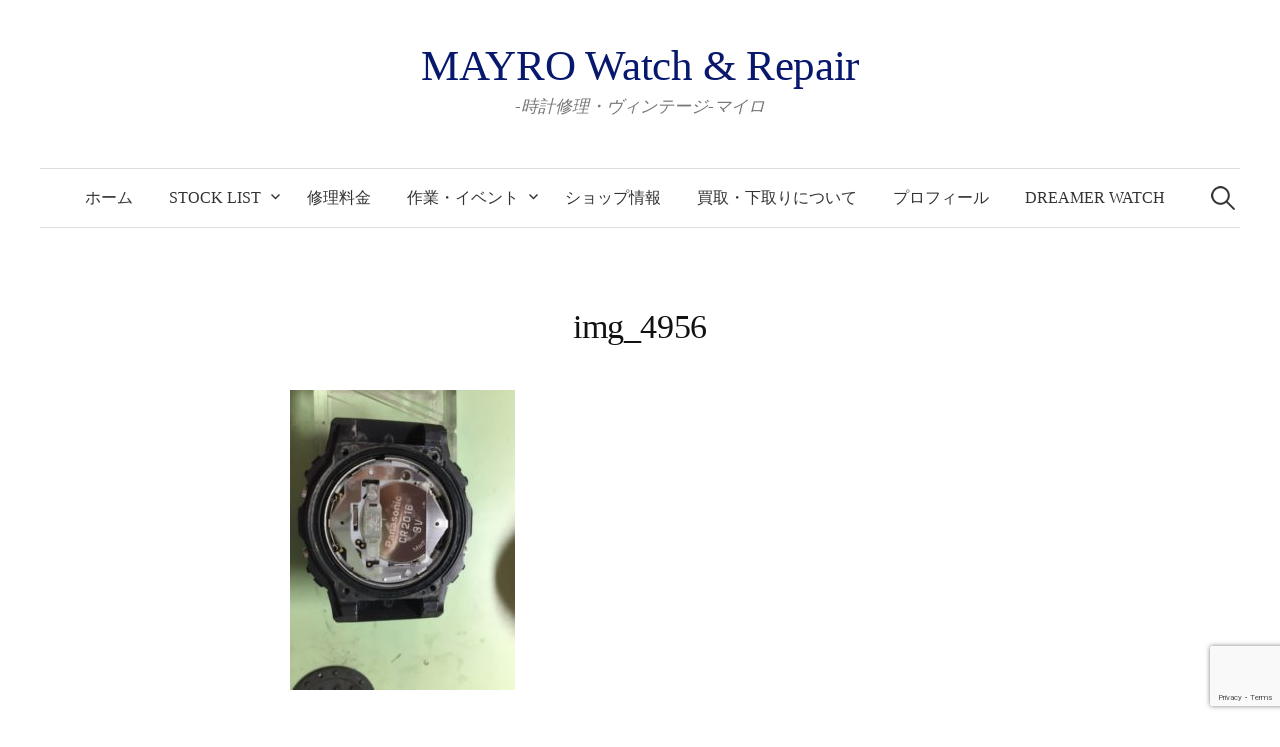

--- FILE ---
content_type: text/html; charset=utf-8
request_url: https://www.google.com/recaptcha/api2/anchor?ar=1&k=6LfwmfQhAAAAAKVNUFQNkKVHtExhkQht-mJlYtUs&co=aHR0cHM6Ly9tYXlyby5iaXo6NDQz&hl=en&v=PoyoqOPhxBO7pBk68S4YbpHZ&size=invisible&anchor-ms=20000&execute-ms=30000&cb=21jxvhjdsy37
body_size: 48708
content:
<!DOCTYPE HTML><html dir="ltr" lang="en"><head><meta http-equiv="Content-Type" content="text/html; charset=UTF-8">
<meta http-equiv="X-UA-Compatible" content="IE=edge">
<title>reCAPTCHA</title>
<style type="text/css">
/* cyrillic-ext */
@font-face {
  font-family: 'Roboto';
  font-style: normal;
  font-weight: 400;
  font-stretch: 100%;
  src: url(//fonts.gstatic.com/s/roboto/v48/KFO7CnqEu92Fr1ME7kSn66aGLdTylUAMa3GUBHMdazTgWw.woff2) format('woff2');
  unicode-range: U+0460-052F, U+1C80-1C8A, U+20B4, U+2DE0-2DFF, U+A640-A69F, U+FE2E-FE2F;
}
/* cyrillic */
@font-face {
  font-family: 'Roboto';
  font-style: normal;
  font-weight: 400;
  font-stretch: 100%;
  src: url(//fonts.gstatic.com/s/roboto/v48/KFO7CnqEu92Fr1ME7kSn66aGLdTylUAMa3iUBHMdazTgWw.woff2) format('woff2');
  unicode-range: U+0301, U+0400-045F, U+0490-0491, U+04B0-04B1, U+2116;
}
/* greek-ext */
@font-face {
  font-family: 'Roboto';
  font-style: normal;
  font-weight: 400;
  font-stretch: 100%;
  src: url(//fonts.gstatic.com/s/roboto/v48/KFO7CnqEu92Fr1ME7kSn66aGLdTylUAMa3CUBHMdazTgWw.woff2) format('woff2');
  unicode-range: U+1F00-1FFF;
}
/* greek */
@font-face {
  font-family: 'Roboto';
  font-style: normal;
  font-weight: 400;
  font-stretch: 100%;
  src: url(//fonts.gstatic.com/s/roboto/v48/KFO7CnqEu92Fr1ME7kSn66aGLdTylUAMa3-UBHMdazTgWw.woff2) format('woff2');
  unicode-range: U+0370-0377, U+037A-037F, U+0384-038A, U+038C, U+038E-03A1, U+03A3-03FF;
}
/* math */
@font-face {
  font-family: 'Roboto';
  font-style: normal;
  font-weight: 400;
  font-stretch: 100%;
  src: url(//fonts.gstatic.com/s/roboto/v48/KFO7CnqEu92Fr1ME7kSn66aGLdTylUAMawCUBHMdazTgWw.woff2) format('woff2');
  unicode-range: U+0302-0303, U+0305, U+0307-0308, U+0310, U+0312, U+0315, U+031A, U+0326-0327, U+032C, U+032F-0330, U+0332-0333, U+0338, U+033A, U+0346, U+034D, U+0391-03A1, U+03A3-03A9, U+03B1-03C9, U+03D1, U+03D5-03D6, U+03F0-03F1, U+03F4-03F5, U+2016-2017, U+2034-2038, U+203C, U+2040, U+2043, U+2047, U+2050, U+2057, U+205F, U+2070-2071, U+2074-208E, U+2090-209C, U+20D0-20DC, U+20E1, U+20E5-20EF, U+2100-2112, U+2114-2115, U+2117-2121, U+2123-214F, U+2190, U+2192, U+2194-21AE, U+21B0-21E5, U+21F1-21F2, U+21F4-2211, U+2213-2214, U+2216-22FF, U+2308-230B, U+2310, U+2319, U+231C-2321, U+2336-237A, U+237C, U+2395, U+239B-23B7, U+23D0, U+23DC-23E1, U+2474-2475, U+25AF, U+25B3, U+25B7, U+25BD, U+25C1, U+25CA, U+25CC, U+25FB, U+266D-266F, U+27C0-27FF, U+2900-2AFF, U+2B0E-2B11, U+2B30-2B4C, U+2BFE, U+3030, U+FF5B, U+FF5D, U+1D400-1D7FF, U+1EE00-1EEFF;
}
/* symbols */
@font-face {
  font-family: 'Roboto';
  font-style: normal;
  font-weight: 400;
  font-stretch: 100%;
  src: url(//fonts.gstatic.com/s/roboto/v48/KFO7CnqEu92Fr1ME7kSn66aGLdTylUAMaxKUBHMdazTgWw.woff2) format('woff2');
  unicode-range: U+0001-000C, U+000E-001F, U+007F-009F, U+20DD-20E0, U+20E2-20E4, U+2150-218F, U+2190, U+2192, U+2194-2199, U+21AF, U+21E6-21F0, U+21F3, U+2218-2219, U+2299, U+22C4-22C6, U+2300-243F, U+2440-244A, U+2460-24FF, U+25A0-27BF, U+2800-28FF, U+2921-2922, U+2981, U+29BF, U+29EB, U+2B00-2BFF, U+4DC0-4DFF, U+FFF9-FFFB, U+10140-1018E, U+10190-1019C, U+101A0, U+101D0-101FD, U+102E0-102FB, U+10E60-10E7E, U+1D2C0-1D2D3, U+1D2E0-1D37F, U+1F000-1F0FF, U+1F100-1F1AD, U+1F1E6-1F1FF, U+1F30D-1F30F, U+1F315, U+1F31C, U+1F31E, U+1F320-1F32C, U+1F336, U+1F378, U+1F37D, U+1F382, U+1F393-1F39F, U+1F3A7-1F3A8, U+1F3AC-1F3AF, U+1F3C2, U+1F3C4-1F3C6, U+1F3CA-1F3CE, U+1F3D4-1F3E0, U+1F3ED, U+1F3F1-1F3F3, U+1F3F5-1F3F7, U+1F408, U+1F415, U+1F41F, U+1F426, U+1F43F, U+1F441-1F442, U+1F444, U+1F446-1F449, U+1F44C-1F44E, U+1F453, U+1F46A, U+1F47D, U+1F4A3, U+1F4B0, U+1F4B3, U+1F4B9, U+1F4BB, U+1F4BF, U+1F4C8-1F4CB, U+1F4D6, U+1F4DA, U+1F4DF, U+1F4E3-1F4E6, U+1F4EA-1F4ED, U+1F4F7, U+1F4F9-1F4FB, U+1F4FD-1F4FE, U+1F503, U+1F507-1F50B, U+1F50D, U+1F512-1F513, U+1F53E-1F54A, U+1F54F-1F5FA, U+1F610, U+1F650-1F67F, U+1F687, U+1F68D, U+1F691, U+1F694, U+1F698, U+1F6AD, U+1F6B2, U+1F6B9-1F6BA, U+1F6BC, U+1F6C6-1F6CF, U+1F6D3-1F6D7, U+1F6E0-1F6EA, U+1F6F0-1F6F3, U+1F6F7-1F6FC, U+1F700-1F7FF, U+1F800-1F80B, U+1F810-1F847, U+1F850-1F859, U+1F860-1F887, U+1F890-1F8AD, U+1F8B0-1F8BB, U+1F8C0-1F8C1, U+1F900-1F90B, U+1F93B, U+1F946, U+1F984, U+1F996, U+1F9E9, U+1FA00-1FA6F, U+1FA70-1FA7C, U+1FA80-1FA89, U+1FA8F-1FAC6, U+1FACE-1FADC, U+1FADF-1FAE9, U+1FAF0-1FAF8, U+1FB00-1FBFF;
}
/* vietnamese */
@font-face {
  font-family: 'Roboto';
  font-style: normal;
  font-weight: 400;
  font-stretch: 100%;
  src: url(//fonts.gstatic.com/s/roboto/v48/KFO7CnqEu92Fr1ME7kSn66aGLdTylUAMa3OUBHMdazTgWw.woff2) format('woff2');
  unicode-range: U+0102-0103, U+0110-0111, U+0128-0129, U+0168-0169, U+01A0-01A1, U+01AF-01B0, U+0300-0301, U+0303-0304, U+0308-0309, U+0323, U+0329, U+1EA0-1EF9, U+20AB;
}
/* latin-ext */
@font-face {
  font-family: 'Roboto';
  font-style: normal;
  font-weight: 400;
  font-stretch: 100%;
  src: url(//fonts.gstatic.com/s/roboto/v48/KFO7CnqEu92Fr1ME7kSn66aGLdTylUAMa3KUBHMdazTgWw.woff2) format('woff2');
  unicode-range: U+0100-02BA, U+02BD-02C5, U+02C7-02CC, U+02CE-02D7, U+02DD-02FF, U+0304, U+0308, U+0329, U+1D00-1DBF, U+1E00-1E9F, U+1EF2-1EFF, U+2020, U+20A0-20AB, U+20AD-20C0, U+2113, U+2C60-2C7F, U+A720-A7FF;
}
/* latin */
@font-face {
  font-family: 'Roboto';
  font-style: normal;
  font-weight: 400;
  font-stretch: 100%;
  src: url(//fonts.gstatic.com/s/roboto/v48/KFO7CnqEu92Fr1ME7kSn66aGLdTylUAMa3yUBHMdazQ.woff2) format('woff2');
  unicode-range: U+0000-00FF, U+0131, U+0152-0153, U+02BB-02BC, U+02C6, U+02DA, U+02DC, U+0304, U+0308, U+0329, U+2000-206F, U+20AC, U+2122, U+2191, U+2193, U+2212, U+2215, U+FEFF, U+FFFD;
}
/* cyrillic-ext */
@font-face {
  font-family: 'Roboto';
  font-style: normal;
  font-weight: 500;
  font-stretch: 100%;
  src: url(//fonts.gstatic.com/s/roboto/v48/KFO7CnqEu92Fr1ME7kSn66aGLdTylUAMa3GUBHMdazTgWw.woff2) format('woff2');
  unicode-range: U+0460-052F, U+1C80-1C8A, U+20B4, U+2DE0-2DFF, U+A640-A69F, U+FE2E-FE2F;
}
/* cyrillic */
@font-face {
  font-family: 'Roboto';
  font-style: normal;
  font-weight: 500;
  font-stretch: 100%;
  src: url(//fonts.gstatic.com/s/roboto/v48/KFO7CnqEu92Fr1ME7kSn66aGLdTylUAMa3iUBHMdazTgWw.woff2) format('woff2');
  unicode-range: U+0301, U+0400-045F, U+0490-0491, U+04B0-04B1, U+2116;
}
/* greek-ext */
@font-face {
  font-family: 'Roboto';
  font-style: normal;
  font-weight: 500;
  font-stretch: 100%;
  src: url(//fonts.gstatic.com/s/roboto/v48/KFO7CnqEu92Fr1ME7kSn66aGLdTylUAMa3CUBHMdazTgWw.woff2) format('woff2');
  unicode-range: U+1F00-1FFF;
}
/* greek */
@font-face {
  font-family: 'Roboto';
  font-style: normal;
  font-weight: 500;
  font-stretch: 100%;
  src: url(//fonts.gstatic.com/s/roboto/v48/KFO7CnqEu92Fr1ME7kSn66aGLdTylUAMa3-UBHMdazTgWw.woff2) format('woff2');
  unicode-range: U+0370-0377, U+037A-037F, U+0384-038A, U+038C, U+038E-03A1, U+03A3-03FF;
}
/* math */
@font-face {
  font-family: 'Roboto';
  font-style: normal;
  font-weight: 500;
  font-stretch: 100%;
  src: url(//fonts.gstatic.com/s/roboto/v48/KFO7CnqEu92Fr1ME7kSn66aGLdTylUAMawCUBHMdazTgWw.woff2) format('woff2');
  unicode-range: U+0302-0303, U+0305, U+0307-0308, U+0310, U+0312, U+0315, U+031A, U+0326-0327, U+032C, U+032F-0330, U+0332-0333, U+0338, U+033A, U+0346, U+034D, U+0391-03A1, U+03A3-03A9, U+03B1-03C9, U+03D1, U+03D5-03D6, U+03F0-03F1, U+03F4-03F5, U+2016-2017, U+2034-2038, U+203C, U+2040, U+2043, U+2047, U+2050, U+2057, U+205F, U+2070-2071, U+2074-208E, U+2090-209C, U+20D0-20DC, U+20E1, U+20E5-20EF, U+2100-2112, U+2114-2115, U+2117-2121, U+2123-214F, U+2190, U+2192, U+2194-21AE, U+21B0-21E5, U+21F1-21F2, U+21F4-2211, U+2213-2214, U+2216-22FF, U+2308-230B, U+2310, U+2319, U+231C-2321, U+2336-237A, U+237C, U+2395, U+239B-23B7, U+23D0, U+23DC-23E1, U+2474-2475, U+25AF, U+25B3, U+25B7, U+25BD, U+25C1, U+25CA, U+25CC, U+25FB, U+266D-266F, U+27C0-27FF, U+2900-2AFF, U+2B0E-2B11, U+2B30-2B4C, U+2BFE, U+3030, U+FF5B, U+FF5D, U+1D400-1D7FF, U+1EE00-1EEFF;
}
/* symbols */
@font-face {
  font-family: 'Roboto';
  font-style: normal;
  font-weight: 500;
  font-stretch: 100%;
  src: url(//fonts.gstatic.com/s/roboto/v48/KFO7CnqEu92Fr1ME7kSn66aGLdTylUAMaxKUBHMdazTgWw.woff2) format('woff2');
  unicode-range: U+0001-000C, U+000E-001F, U+007F-009F, U+20DD-20E0, U+20E2-20E4, U+2150-218F, U+2190, U+2192, U+2194-2199, U+21AF, U+21E6-21F0, U+21F3, U+2218-2219, U+2299, U+22C4-22C6, U+2300-243F, U+2440-244A, U+2460-24FF, U+25A0-27BF, U+2800-28FF, U+2921-2922, U+2981, U+29BF, U+29EB, U+2B00-2BFF, U+4DC0-4DFF, U+FFF9-FFFB, U+10140-1018E, U+10190-1019C, U+101A0, U+101D0-101FD, U+102E0-102FB, U+10E60-10E7E, U+1D2C0-1D2D3, U+1D2E0-1D37F, U+1F000-1F0FF, U+1F100-1F1AD, U+1F1E6-1F1FF, U+1F30D-1F30F, U+1F315, U+1F31C, U+1F31E, U+1F320-1F32C, U+1F336, U+1F378, U+1F37D, U+1F382, U+1F393-1F39F, U+1F3A7-1F3A8, U+1F3AC-1F3AF, U+1F3C2, U+1F3C4-1F3C6, U+1F3CA-1F3CE, U+1F3D4-1F3E0, U+1F3ED, U+1F3F1-1F3F3, U+1F3F5-1F3F7, U+1F408, U+1F415, U+1F41F, U+1F426, U+1F43F, U+1F441-1F442, U+1F444, U+1F446-1F449, U+1F44C-1F44E, U+1F453, U+1F46A, U+1F47D, U+1F4A3, U+1F4B0, U+1F4B3, U+1F4B9, U+1F4BB, U+1F4BF, U+1F4C8-1F4CB, U+1F4D6, U+1F4DA, U+1F4DF, U+1F4E3-1F4E6, U+1F4EA-1F4ED, U+1F4F7, U+1F4F9-1F4FB, U+1F4FD-1F4FE, U+1F503, U+1F507-1F50B, U+1F50D, U+1F512-1F513, U+1F53E-1F54A, U+1F54F-1F5FA, U+1F610, U+1F650-1F67F, U+1F687, U+1F68D, U+1F691, U+1F694, U+1F698, U+1F6AD, U+1F6B2, U+1F6B9-1F6BA, U+1F6BC, U+1F6C6-1F6CF, U+1F6D3-1F6D7, U+1F6E0-1F6EA, U+1F6F0-1F6F3, U+1F6F7-1F6FC, U+1F700-1F7FF, U+1F800-1F80B, U+1F810-1F847, U+1F850-1F859, U+1F860-1F887, U+1F890-1F8AD, U+1F8B0-1F8BB, U+1F8C0-1F8C1, U+1F900-1F90B, U+1F93B, U+1F946, U+1F984, U+1F996, U+1F9E9, U+1FA00-1FA6F, U+1FA70-1FA7C, U+1FA80-1FA89, U+1FA8F-1FAC6, U+1FACE-1FADC, U+1FADF-1FAE9, U+1FAF0-1FAF8, U+1FB00-1FBFF;
}
/* vietnamese */
@font-face {
  font-family: 'Roboto';
  font-style: normal;
  font-weight: 500;
  font-stretch: 100%;
  src: url(//fonts.gstatic.com/s/roboto/v48/KFO7CnqEu92Fr1ME7kSn66aGLdTylUAMa3OUBHMdazTgWw.woff2) format('woff2');
  unicode-range: U+0102-0103, U+0110-0111, U+0128-0129, U+0168-0169, U+01A0-01A1, U+01AF-01B0, U+0300-0301, U+0303-0304, U+0308-0309, U+0323, U+0329, U+1EA0-1EF9, U+20AB;
}
/* latin-ext */
@font-face {
  font-family: 'Roboto';
  font-style: normal;
  font-weight: 500;
  font-stretch: 100%;
  src: url(//fonts.gstatic.com/s/roboto/v48/KFO7CnqEu92Fr1ME7kSn66aGLdTylUAMa3KUBHMdazTgWw.woff2) format('woff2');
  unicode-range: U+0100-02BA, U+02BD-02C5, U+02C7-02CC, U+02CE-02D7, U+02DD-02FF, U+0304, U+0308, U+0329, U+1D00-1DBF, U+1E00-1E9F, U+1EF2-1EFF, U+2020, U+20A0-20AB, U+20AD-20C0, U+2113, U+2C60-2C7F, U+A720-A7FF;
}
/* latin */
@font-face {
  font-family: 'Roboto';
  font-style: normal;
  font-weight: 500;
  font-stretch: 100%;
  src: url(//fonts.gstatic.com/s/roboto/v48/KFO7CnqEu92Fr1ME7kSn66aGLdTylUAMa3yUBHMdazQ.woff2) format('woff2');
  unicode-range: U+0000-00FF, U+0131, U+0152-0153, U+02BB-02BC, U+02C6, U+02DA, U+02DC, U+0304, U+0308, U+0329, U+2000-206F, U+20AC, U+2122, U+2191, U+2193, U+2212, U+2215, U+FEFF, U+FFFD;
}
/* cyrillic-ext */
@font-face {
  font-family: 'Roboto';
  font-style: normal;
  font-weight: 900;
  font-stretch: 100%;
  src: url(//fonts.gstatic.com/s/roboto/v48/KFO7CnqEu92Fr1ME7kSn66aGLdTylUAMa3GUBHMdazTgWw.woff2) format('woff2');
  unicode-range: U+0460-052F, U+1C80-1C8A, U+20B4, U+2DE0-2DFF, U+A640-A69F, U+FE2E-FE2F;
}
/* cyrillic */
@font-face {
  font-family: 'Roboto';
  font-style: normal;
  font-weight: 900;
  font-stretch: 100%;
  src: url(//fonts.gstatic.com/s/roboto/v48/KFO7CnqEu92Fr1ME7kSn66aGLdTylUAMa3iUBHMdazTgWw.woff2) format('woff2');
  unicode-range: U+0301, U+0400-045F, U+0490-0491, U+04B0-04B1, U+2116;
}
/* greek-ext */
@font-face {
  font-family: 'Roboto';
  font-style: normal;
  font-weight: 900;
  font-stretch: 100%;
  src: url(//fonts.gstatic.com/s/roboto/v48/KFO7CnqEu92Fr1ME7kSn66aGLdTylUAMa3CUBHMdazTgWw.woff2) format('woff2');
  unicode-range: U+1F00-1FFF;
}
/* greek */
@font-face {
  font-family: 'Roboto';
  font-style: normal;
  font-weight: 900;
  font-stretch: 100%;
  src: url(//fonts.gstatic.com/s/roboto/v48/KFO7CnqEu92Fr1ME7kSn66aGLdTylUAMa3-UBHMdazTgWw.woff2) format('woff2');
  unicode-range: U+0370-0377, U+037A-037F, U+0384-038A, U+038C, U+038E-03A1, U+03A3-03FF;
}
/* math */
@font-face {
  font-family: 'Roboto';
  font-style: normal;
  font-weight: 900;
  font-stretch: 100%;
  src: url(//fonts.gstatic.com/s/roboto/v48/KFO7CnqEu92Fr1ME7kSn66aGLdTylUAMawCUBHMdazTgWw.woff2) format('woff2');
  unicode-range: U+0302-0303, U+0305, U+0307-0308, U+0310, U+0312, U+0315, U+031A, U+0326-0327, U+032C, U+032F-0330, U+0332-0333, U+0338, U+033A, U+0346, U+034D, U+0391-03A1, U+03A3-03A9, U+03B1-03C9, U+03D1, U+03D5-03D6, U+03F0-03F1, U+03F4-03F5, U+2016-2017, U+2034-2038, U+203C, U+2040, U+2043, U+2047, U+2050, U+2057, U+205F, U+2070-2071, U+2074-208E, U+2090-209C, U+20D0-20DC, U+20E1, U+20E5-20EF, U+2100-2112, U+2114-2115, U+2117-2121, U+2123-214F, U+2190, U+2192, U+2194-21AE, U+21B0-21E5, U+21F1-21F2, U+21F4-2211, U+2213-2214, U+2216-22FF, U+2308-230B, U+2310, U+2319, U+231C-2321, U+2336-237A, U+237C, U+2395, U+239B-23B7, U+23D0, U+23DC-23E1, U+2474-2475, U+25AF, U+25B3, U+25B7, U+25BD, U+25C1, U+25CA, U+25CC, U+25FB, U+266D-266F, U+27C0-27FF, U+2900-2AFF, U+2B0E-2B11, U+2B30-2B4C, U+2BFE, U+3030, U+FF5B, U+FF5D, U+1D400-1D7FF, U+1EE00-1EEFF;
}
/* symbols */
@font-face {
  font-family: 'Roboto';
  font-style: normal;
  font-weight: 900;
  font-stretch: 100%;
  src: url(//fonts.gstatic.com/s/roboto/v48/KFO7CnqEu92Fr1ME7kSn66aGLdTylUAMaxKUBHMdazTgWw.woff2) format('woff2');
  unicode-range: U+0001-000C, U+000E-001F, U+007F-009F, U+20DD-20E0, U+20E2-20E4, U+2150-218F, U+2190, U+2192, U+2194-2199, U+21AF, U+21E6-21F0, U+21F3, U+2218-2219, U+2299, U+22C4-22C6, U+2300-243F, U+2440-244A, U+2460-24FF, U+25A0-27BF, U+2800-28FF, U+2921-2922, U+2981, U+29BF, U+29EB, U+2B00-2BFF, U+4DC0-4DFF, U+FFF9-FFFB, U+10140-1018E, U+10190-1019C, U+101A0, U+101D0-101FD, U+102E0-102FB, U+10E60-10E7E, U+1D2C0-1D2D3, U+1D2E0-1D37F, U+1F000-1F0FF, U+1F100-1F1AD, U+1F1E6-1F1FF, U+1F30D-1F30F, U+1F315, U+1F31C, U+1F31E, U+1F320-1F32C, U+1F336, U+1F378, U+1F37D, U+1F382, U+1F393-1F39F, U+1F3A7-1F3A8, U+1F3AC-1F3AF, U+1F3C2, U+1F3C4-1F3C6, U+1F3CA-1F3CE, U+1F3D4-1F3E0, U+1F3ED, U+1F3F1-1F3F3, U+1F3F5-1F3F7, U+1F408, U+1F415, U+1F41F, U+1F426, U+1F43F, U+1F441-1F442, U+1F444, U+1F446-1F449, U+1F44C-1F44E, U+1F453, U+1F46A, U+1F47D, U+1F4A3, U+1F4B0, U+1F4B3, U+1F4B9, U+1F4BB, U+1F4BF, U+1F4C8-1F4CB, U+1F4D6, U+1F4DA, U+1F4DF, U+1F4E3-1F4E6, U+1F4EA-1F4ED, U+1F4F7, U+1F4F9-1F4FB, U+1F4FD-1F4FE, U+1F503, U+1F507-1F50B, U+1F50D, U+1F512-1F513, U+1F53E-1F54A, U+1F54F-1F5FA, U+1F610, U+1F650-1F67F, U+1F687, U+1F68D, U+1F691, U+1F694, U+1F698, U+1F6AD, U+1F6B2, U+1F6B9-1F6BA, U+1F6BC, U+1F6C6-1F6CF, U+1F6D3-1F6D7, U+1F6E0-1F6EA, U+1F6F0-1F6F3, U+1F6F7-1F6FC, U+1F700-1F7FF, U+1F800-1F80B, U+1F810-1F847, U+1F850-1F859, U+1F860-1F887, U+1F890-1F8AD, U+1F8B0-1F8BB, U+1F8C0-1F8C1, U+1F900-1F90B, U+1F93B, U+1F946, U+1F984, U+1F996, U+1F9E9, U+1FA00-1FA6F, U+1FA70-1FA7C, U+1FA80-1FA89, U+1FA8F-1FAC6, U+1FACE-1FADC, U+1FADF-1FAE9, U+1FAF0-1FAF8, U+1FB00-1FBFF;
}
/* vietnamese */
@font-face {
  font-family: 'Roboto';
  font-style: normal;
  font-weight: 900;
  font-stretch: 100%;
  src: url(//fonts.gstatic.com/s/roboto/v48/KFO7CnqEu92Fr1ME7kSn66aGLdTylUAMa3OUBHMdazTgWw.woff2) format('woff2');
  unicode-range: U+0102-0103, U+0110-0111, U+0128-0129, U+0168-0169, U+01A0-01A1, U+01AF-01B0, U+0300-0301, U+0303-0304, U+0308-0309, U+0323, U+0329, U+1EA0-1EF9, U+20AB;
}
/* latin-ext */
@font-face {
  font-family: 'Roboto';
  font-style: normal;
  font-weight: 900;
  font-stretch: 100%;
  src: url(//fonts.gstatic.com/s/roboto/v48/KFO7CnqEu92Fr1ME7kSn66aGLdTylUAMa3KUBHMdazTgWw.woff2) format('woff2');
  unicode-range: U+0100-02BA, U+02BD-02C5, U+02C7-02CC, U+02CE-02D7, U+02DD-02FF, U+0304, U+0308, U+0329, U+1D00-1DBF, U+1E00-1E9F, U+1EF2-1EFF, U+2020, U+20A0-20AB, U+20AD-20C0, U+2113, U+2C60-2C7F, U+A720-A7FF;
}
/* latin */
@font-face {
  font-family: 'Roboto';
  font-style: normal;
  font-weight: 900;
  font-stretch: 100%;
  src: url(//fonts.gstatic.com/s/roboto/v48/KFO7CnqEu92Fr1ME7kSn66aGLdTylUAMa3yUBHMdazQ.woff2) format('woff2');
  unicode-range: U+0000-00FF, U+0131, U+0152-0153, U+02BB-02BC, U+02C6, U+02DA, U+02DC, U+0304, U+0308, U+0329, U+2000-206F, U+20AC, U+2122, U+2191, U+2193, U+2212, U+2215, U+FEFF, U+FFFD;
}

</style>
<link rel="stylesheet" type="text/css" href="https://www.gstatic.com/recaptcha/releases/PoyoqOPhxBO7pBk68S4YbpHZ/styles__ltr.css">
<script nonce="2-_4BMuHTaZd_YbtyPeEKg" type="text/javascript">window['__recaptcha_api'] = 'https://www.google.com/recaptcha/api2/';</script>
<script type="text/javascript" src="https://www.gstatic.com/recaptcha/releases/PoyoqOPhxBO7pBk68S4YbpHZ/recaptcha__en.js" nonce="2-_4BMuHTaZd_YbtyPeEKg">
      
    </script></head>
<body><div id="rc-anchor-alert" class="rc-anchor-alert"></div>
<input type="hidden" id="recaptcha-token" value="[base64]">
<script type="text/javascript" nonce="2-_4BMuHTaZd_YbtyPeEKg">
      recaptcha.anchor.Main.init("[\x22ainput\x22,[\x22bgdata\x22,\x22\x22,\[base64]/[base64]/[base64]/[base64]/[base64]/UltsKytdPUU6KEU8MjA0OD9SW2wrK109RT4+NnwxOTI6KChFJjY0NTEyKT09NTUyOTYmJk0rMTxjLmxlbmd0aCYmKGMuY2hhckNvZGVBdChNKzEpJjY0NTEyKT09NTYzMjA/[base64]/[base64]/[base64]/[base64]/[base64]/[base64]/[base64]\x22,\[base64]\x22,\x22w6M1VkzCucKawrTClcOwwp4ZJsOnw5DDqXkZwr/DpsOmwpHDikgaBsKmwooCBgVJBcO6w7vDjsKGwrh6ViJFw7EFw4XCoSvCnRFGf8Ozw6PCgTLCjsKbV8OOfcO9wq1mwq5vPRUew5DCuUHCrMOQPcO/w7Vww75jCcOCwptEwqTDmilmLhYobnZIw7d/YsK+w7J7w6nDrsOMw4AJw5TDgF7ClsKOwrTDoSTDmAwtw6skE3vDsUxyw7nDtkPCvjvCqMOPwqHCh8KMAMKqwqJVwpYVTWV7ZElaw4FMw6PDilfDrMOLwpbCsMKcwqDDiMKVSFdCGwUgNUhKA33DlMKwwr0Rw41vPsKna8OHw7PCr8OwFcOXwq/CgX0eBcOIL1XCkVAfw6jDuwjCuV0tQsOUw6ESw7/[base64]/BQTCh8KSc0nDqh/[base64]/w44dw7hOw4wWPsK0w71Pw51vBDvDtQ7Cu8Kww4E9w44aw6nCn8KvGMKFTwrDncO2BsO7B07CisKoPjTDplpvWQPDtjvDtUkOYcOLCcK2wq7DlsKka8KUwrQrw6UKXHEcwqg/[base64]/CiMOVCsKwwpELNcK+wqvDvAEAVMK9Z8ONM8KkFsKdBALDlMO5WHZVPz5mwpFuSxp/B8ONwrp3Tj52w586w47CjTnDglF9wpRiXxrCj8K0wpkvCMOJwrkHwojDgGvDoCxgK3LCicK3LcO+S3rDqHbDphEDw53CoG5JB8KQwoNSTRbDkMO2wp3DpcOdw5jCnMOCY8OoOsKGfcOMRsOpwrJ8QMKibwJXwpHDs2vDgMKYQsOjw4AOTsONacOfw55xw58Uw5zCi8K/SyPCvmfCpxkowpzCrWPChsOJXcKXwp45VMKaPzZ5w5IaUcODCTxcXh1GwpjCv8KMw4zDsVwqcsKywqZ9DxPDlB4dS8OPesKgwrl7wpZxw4VpwrrDksK7L8ORDsOvwobDhBrDoEwMwovCkMK2LcOpYMOCeMO7ZMOLMsOHbMOgAT50U8O/F1hJDE1pwrR7NMOcw4/CvsOiwp/DgHfDtjfDvMOPV8KIJ1tzwoskNxptDMKAw4ZWBsOuwo3DrsOSOHZ8U8KuworDoFR1woPDgx7Cg3B5w7RDOng4w5/DpjZxUF/Drjl9w6vDthnDiWZVw5B3NMOIw4vDgz/DlsK2w6BUwrPCpmZZwpMNd8OfY8ONbMOBRVXDogJDL3ohEcOCJCxpw5fCgnHCh8OmwofCmMKKTj4tw5Aaw6JXYyAAw6PDm2rCp8KpMlvCvzLCjHbDhsKeHXIoFHZCwqDCn8O1FMKCwp/ClMKxDsKSesKAZw/CtMOAInzDpsOFIAZsw4NDQDUTwrpqwpFAAMOswo0Mw6bCs8ONwoARVEvCtnBGEnzDmnnDp8KVw67DnsOKf8OGwpLCtnQJw4AQTsKkw7gtSlnCpcOAfcO7wpV8wqZaey8/[base64]/DvcOQw5rCtFzDjwPCiMOoPwdrBsOlw7ckwpTClcOwwrUzwpBFw6cEbsOUwp/Dg8KlBnzCo8OJwr0Zw5XDvwgqw4zDp8KkElIVTzPChRl1TMOweULDkMKiwozCnzXChcO4w4TCi8K3w4EJUMKXNMKoJ8Kfw7nDn05ww4d6wp/CtzokPMK9NMKrQhrDp3gSOMKewpTDqsOeOBYsDGjCgUPCpFjCh1k5N8KhVcO6QEvCiXrDuhLDhnzDmMOIcsOcwq/Cu8OiwqtrNj/DkMOGPsKvwozCvcKRGcKhTS52Z1HDksOeEcO/D3ssw69Ow6/DgBwPw6HDr8Kbwpg4w6sOWkc5GhoXwq9HwqzChV0YaMK1w7XCgy0/DBvDjAJrCsKoQ8O8dB3DpcOhwphWBcKROCN3w78lw7fDu8O2FjXDr0rDmsKHE1pTw7bCqcKbwojCisK/wqLCmUcQwonCqQrCrcOFOnlKbiQWwqrCvcOrw6/ChcKRwpIuVwYgX3sjw4DCpVPDqAnCvcOcw6/ChcKOQ27CgVvCgMKWwpnDrsKswpkMKxPCsBE9FDbCncOPOFzDgF7DmsOyw67CthIuKmtswrjCsn3CkC4UA0lLw7LDiDtZUhZ7HsKkbMOtX1zDo8K9R8O6w6R9Z2xCwoXCpMOYf8KoCj8qJ8OOw7HClTvCkUg3wpLDncOQwovCjsO4w4XCrsKFw6c4w4PCu8K/JsKuwqvDoAlywoYNVFLCgMOEw7HDmMOfB8KYaEPDuMO5Si3DtUfDuMKzw7MxJ8Kyw67DsH/CqcKNSgd9HsOJdcOvwqbCqMKHwoU6w6/Cp08bw4LDp8Kyw7JbN8ObU8KyamnClMOCL8KLwqoAO2cFXMKTw7Ifwr9EKsK3AsKNw7HClSfCj8KNK8Klc13Ct8K4b8KDNsODw75Twp/ClsOHfBc7TcO4Qjc4w6dtw6F+X3QjZMOzTAJ1ecKMIxDDuXDCksO0w7Npw7PDgsKgw5zClcOhf3Etw7R7acKzCATDmMKHw6UqfgtEwoDCuCfDjRELKMOGwoJ3wqAYYsO4H8ObwpvDiRQ/LBkNWHzDugPCoGrCpMKewp7DvcKSRsK3RQ9iwrjDqhwJI8K6w6nCqE0cKl/DoThxwqJSC8K7GBHDhMO3F8KaXztmXwIZOMOPMBLCjMOQw48NCnISwo7CvGhmwpbDq8OwZBk8VzBow4piwqbCn8O4w7PCqSHCqMOKEMOlw4jCjjPDiS3CsQtLM8OFVHXCmsOtNMKcw5VMwpDDnWTDiMKPwqY/wqRTwq3ChEZcYcOhBV0dwqVJw6QQwr/DqB0pbcKuw6FOwrHDgMOEw5XCjHIqD3XCmMKiwoIjw7fCui5paMKkAcKDw4Ngw7ADUSvDp8Onw7fDlzBDw5fCqmwzw5PDoWYKwoXClmt5wpw0NAvCv27Dm8KZw4jCqMOGwqxbw7/CocKFTX3Dm8KIJcKxwqgmwqh0w4XDjBAqwrtZw5fDiRERw7XDmMOxw7lOehHCq2U1wpPDkV7DqXrDr8KMIMK+LcK/[base64]/dhDDosKbw4Upw4d5w6Eawr/CsMKHBBp+w6h/w4fCuH7Dh8OTK8OLIcO7wqPDoMKfY0MYwrwQQy4hKcKhw6DCkQ7DucKVwoUgesK3Kzwlw7DDnnTDpRfCimLCkMOiwqY+CMO/w73Ct8KYdcKgwp9fw6bCrGbDlMOMVcKQw4gawr1qCEFLwqfCmsOATU9Fw6Q/w4XCvicew58MLRUrw5sLw4LDicO8PUkyXlPCrcOKwqRjfsKJwpfDocOaRMKkXMOhIMKxeBLCp8Ktw5DDu8OLL1Agc1LCtFhWwo/[base64]/w5/CvMKfw7Mfwpszw5PDk198woPDhQJFw5nCucOHGcKwwpsTdMKVwpt7w5IVw7fDnsKlw4lGZsOPw73CmcO5wphXw6HCoMO7w5HCikfClh8lLTbDvWJZXTR8IcO9ccOZw4USwp5ywobDlhUCw4VKwpHDnTjChsKSwr/Dh8OoDMOsw71VwqlhbxZpBMOaw6sew5PDhsOYwrDCkVTDncO5CjENTMKCCjRucjUQDTHDsWATw5XDk0pSBsKCPcOKw4DCn3HCk2o0wqcNUMOhJyN2wrxQJ0LDssKPw6ZzwrJ3X1zDqVwGf8Khw6FJLsO8PmDCnMKnwr3DqgjCmcOgw4ZRw6NyAsK6bcK0w5bCqMOvRi/Dn8Odw4fCocOfaRfCpU7DoSV0wpYEwobDmsOQaEHDlBzCu8OFDC7CoMO9w45fCMODw5g6w50nAhQtd8K3L0LCnsOYw6BYw73DvcKMw6okKSrDsBLCtTVaw5s5w7MVCh14w4ZQWG3DrAUvwrnDhMOXDgUJwr9lw5YLwrfDsx3CpQnCi8Odwq/DvcKoNi95asK2wrHDqCjDvQ4DGMONNcODw7wmIsOFwrXCv8Kuw6HDsMOFVCdfdAHDpUbCssOxwo3CuFYPw6LChMOoOVnCuMKERcOOM8O5wqXDtw/DqwJ/MyzDtUQZwpPCvH1KU8KVPMKFRHjDv0HCqkM6acOlAsOAw4jCgSIDwovCs8Kcw40hOg/[base64]/[base64]/[base64]/cl7Cp8OiwrDCssOAw7ckwq/CtXNof8ObGRbCqMOsTwJ+wr1iwr1eUsKTw5MmwqNqwqzCgFvDtcKkXsKzwr1ywrB5w73DuCUuwrrDk17CmcOjwp5zdxZ6wqDDjVAEwqNxR8O0w7PCrEtGw5jDhcKhGcKoAGLCtAbCsmQuwq0vwpMrWsKGVWJMw7/[base64]/OMOLIV/[base64]/Ci8KpWGrDuMOYwoxxw73DhcKNw5Z9exAEw4LCkBNnw6tGWQ85w6PDpMKjw6bDpcKhwoQSwpzCvAYywqHCncK2PsOsw7RCR8OHJjHCgXzCm8KQw6LCol5tbsOqw78qF3QaXlzCksO8YUbDt8KLwr9ww68UK3fDoFw3w6HDrsKYw4bCnMK6w6tnVXUKAm8/ZTbCpsOrf2Amw47CginDn3ocwqNNwrscwqvCrsO+wowFw57CtcKbwpLDjD7DiBXDqhtTwod5JWHClsOiw5LCtsKhw4jDmMOnc8K8LMOtwo/Ck27CrMK9wqV9wrXCgFVzw5PDn8KSBzYswonCiArDvyXCt8O8wonCoU0JwotWwqDCp8O5CMKNTcKKeyNcYXJEV8KSwpo2w4wpXEYPSMOvDXEJIB7DqGd9TcK3CxE8HcKuBF3CpF3CnVUQw45ww7TCjcOVw7lbwozCtzwOCkdmwozCssOdw6LCuRzDli/DjcKxwphFw7nCkgFKwqfDvDfDs8KmwoPDmEwdwpIkw7xiwrvDn1HDslvDsFvDrsKQcRvDsMKRwr7DgVttwrQOIsKlwrABI8K0dsO4w4/CuMO2CwHDpsOGw5tmwrRGw6fCkwprRWXDkcO+w77CnQ1JdsOkwrXCv8KjbBrDuMOiw51XVcOzw5c6CcK2w5ZqDsKyUhbCv8K/IsOgMFPCvEd2wqt2HmHChcOZwr/DksO+w4nDm8OnYGQJwq7DqcK6wpwzFVrDm8OrYErDn8OXSlLDvMOtw6UVRcKYYcOXwp9lVivDkMKsw63DtibCiMKSw4/CgXPDt8KewqowU10yGVEywrzDjMOoa2zDlyITWMOCw71qw5s+wqZDC0vCs8OXWXDCk8KPP8OPw4/DsTtAw7jCpHVHw6ZtwqnDrSLDrMOtwolSMMKywqHDoMKKw6zDqcKMw5lGF0DCoylsUsKtwq/CocK/wrDDgMKAwqjCmsK+JsOoXVfCnMO5wrpZKUVtOsOhH3fCksKGwonDmMOtX8Kew6jDhjDDj8OVwp3DoEwlw5/DgsKuYcOgHMOVB19WRsO0T3lOAB7Ck1M3w5ZiKSBuK8KOw5LCnkLDpUfDnsOgB8OTRMOrwrfCp8Kqwo7CgSoow5xkw7EMamdPwrDDjcKaZFM/[base64]/DicKawqHDmsKsbcKcPBlmSmJ0DMO/woNmwqAcw5J0w6PCvSATP34LR8OYXcKJTw/CmsOybTgmwpDCgMOWworCvm/DgmXCrsOpwpDCsMK9w6xswojDmcOowonDrV5Fa8KJwqzDnMO8w686QcKqw4bCl8ORw5MBHsODQTrCtXphwqrDpsKACn3DiRtWw5pdcgl4V0PDl8OCWj5Qw6xCwrJ/ZWBSY2ttw63DhsK5wpVbwqAcKm0hf8KpIhN0FsKtwp7CvMKGRsOyWsKqw5rCpsO0fMOmAcK8w68Owq4ywqLDnsKyw6gdwpxiw5LDucKgL8OFZcK6QTrDpMKtw6sjJGvCrsOoPHjDoTbDh0fCi1I/Wh/CqSLDg0hPAm5xRcOoesOdw6pYZnfCuSdGDcKaXj9DwoMzw6zDr8K6AsK5wrXCoMKrw79lw4BqAMKFD0/DqcOad8OVw7HDrTfDksOQwpM8PMOxNCnDiMO2fVVQDcKxw6LCjz3CnsOcEnh/[base64]/DhcKKwpUkPFDCscKudMKgOAQ/OsKILyUpT8O+bcOCBg1BMsKRwr/Dq8KfNcO7chZUwqXDmxA4w4vCknbDnMKQw60LD1PCu8KyQMKaSMO8acKRHTF/w5Eqw6nCniTClsO8SyvCocKQwoLChcKpCcKqUUUuN8OFwqTDmh1gYWghw57DrcOFNcOQEmp1G8OrwqfDnMKKw7F/w5PDscKidxLDmX5UVgEAeMOlw4Z9wozDoHHDtsKmIsOaWMOLHFVHwqpsWwFucVFVw4Qrw57ClMKCAMKcwoTDrEHCjsO6BMOzw4lFw6kjw4sOWFt0ei/[base64]/[base64]/DgMOYHjnCu1twVcODw50mRkDCtlvDpMKTw57DhDnCqsKpw6JmwqnDmS5NHHIdJ14zw5s1w6rDmTzCiRzCqlZcw78/[base64]/DuX80w5vDksOvw4oxw69Kw7PCoMKhwpYXElvCkUQ+wpdrw5DDtsO0XMKsw6rDtsKOFh9xwph8R8KRDg3DtlN2dlXChMKlVUvCq8K8w7/[base64]/DjHDDlcO/L8KdakbChwHDukUIw514w4LDlXnCqGrCqsKnb8OxKz/Do8OjOcK4ecO+EC7CscOfwrjDnFl1JcOdFcKmw6TDpGHCiMOdwrXCosOEXcKHw7XDpcO3w43Dv0tVBsKpLMOuPjVNH8OIT3nCjgLDqsOZZcKPFcOuw63CgsK+ChLCuMKHwqrCmwNMw5/CiW4IE8OuBRocwqPDsFrCosKJwr/CgsK5w6M+CsKYwpjCu8KTPcOewo0AwpjDvsK4wojCsMKpMD9mwpxqeinDqHjCvivChz7Djx3CqMOOQiYzw5TClG/DhgUjRifCscOcSMO7wofCssOkJsOPw5/Du8Ksw7dMdlUJdVMVU1htw4DDvcOcwpvDikYURiYlwobCux5KUMK9dWJ/G8OKJwJsUHXCvMK8wrU1CyvDs1bDhiDCocO+Y8Kww4YRZMKYw67DkkbDlQPCp3PCvMKJHF9jwq1/wr/[base64]/wpMsZMKyLAjCpsOXDjTCiMKawo7CgmbChsO+A1pzT8Oqw7TDi04Ww43ChsKeS8OBw75UCcKIdXfDvsKJwpHCig/CoDYJwo8zTVl6wpzChSw5w7cVw47CjsOww5PCqMKhIlgjwqdXwpJmCcK/SkfCvTPCqyQdw5PChsKdWcKxTHVawoh2wqLCpDU6ZgUnFiRMwr/CnsKOOsKIwpfCksKDcg4mKDpAF3PDiArDg8OER2jCicOlD8KVRcO4wplew7kUwq/CnUZgf8O2wq4tC8Ovw57Ch8OZG8OvXxDCi8KsMxDCm8OiBcOnw6nDjEPCs8Omw57Dl3TCsADCuQvDsjYww6hTw7MSdMOSwp4bYwhBwoPDiRHDoMOIecKWJ2zDvcKLw6zCokEhwq0zXcORw7g3w4B5LMKzVsOWwoZVCEEvFMO7wohmYcKcw5jCpMO/SMKXX8OVwpHCmFYsGSJZw4V9eF3Dg2LDknxXwp7DnR1adMO3woTDicO7wrJIw4TCi215EMKDd8KnwqZGw5zDmMOGwqzCm8KFw6PCk8KTcXDCvC5TTcK+K3tUbsO0OsKcwqrDrsK1dwXClGvDgg/CsjEUwpJzw6lAE8KXw6vCsHgzZHRcw68QZj9twpjCp1FJw716w4Bvwp5nIMODYWkTwpLDqV/[base64]/Dkn3DucOOw7TCmHxkwqDCjXggTnlDUsOtwqI2wpVaw7lvf2jCq0E6wpNDRFjCpgzClxzDq8O8w4LCmidoJ8OKwqTDi8KTKV0QdXJywo4gRcObwp/[base64]/CmcOcWE5vwoNCHSDDu1vChzvDlnzDrEtrw4x7w4lIw6M+w444w5XCtsOvVcKRC8KOwo/CgMK6wpJLRMOiKC7Cr8OSw5rCm8KBwqYoG2vDnXrClsOPJQY8w4LDiMKTLBXCi3DDhDRLw5HChMOteTV/aUM/wqxyw73DrhY0w7pUVMOdwos1w50QwpTCvCJsw7VDw7DDr2FwMcO5D8OkG1jDq2Nkb8O4wqVbwpzCghFzwoVNwrQYX8K1w4Nkw5XDuMKZwoEJRWzCmXfCqMOZRWHCnsOEBnTCv8KAwpIDUnINYBtCw61LOMK5PEkBNV42Z8OLI8Okw4EnQx/DtkJBw4cOwrh/w4vDkXTDpMOMB1AtKMKmCXVZOEbDkH5BEsOLw4wAYcKObXHDjRcKKBPDo8O1w4LDpMKKw43CikjDr8KQGWbCmMOcw73DisK6woIaCVElwrNcMcKFw45rw4sTdMK9BB/CvMKaw7LDncKUwpPDsCAhw5giEcK5wq7DvQnCtsOSC8OQwppbw6Ygw5gDwq1fXnDDlUgdw4EQb8OWw4hfPcKtR8OkPihdw7vDtQzChm/Cqn7DrE/DjUfDp1gjcifCn1XDqFdoTsO4wp1Xwol2wrYswopWw5dkZsO7MQ3DnFJaLMKcw6MjTAlEwrd0MsK0w7dDw6fCncObwogCIMOwwqc8NcKCwoTDoMKaw5jCjTRvwoXCuzc+J8KqJMKwGcO6w4tBwoEAw4ZnQlvCjsO+Nl7Cu8KAFVVXw6bDjWgEYw/[base64]/DoBfDn8KDw7HCm3JEw6d4w4sRf8O/wqDDsj7CrWQaSiBCwoXCiGfDlCfCm1Buw7DCtXXCuGcMwqoEw4fDvDbChsKETcKNwr3Ds8Oiw40oNDQqw4BTE8OuwrzCinDDpMKvw4M1w6bChsK4w5fDuixcw5PClQBXLMKKLh5lw6DClMOnw5DCiGpdWMOKHcO7w7tfaMOjOFp+wqsTOsOawoVTwoEvw5fCuR0mw7/[base64]/EA7DuMO4w71NE3LCogbDs8O5w68Ww7vDi8O5bxvDjcOZw7kOLcKpwpLDpsKfEik9WlrDgWkEwrR+CcKACsOWwqUww5kLw7nCjsOvD8Krw4BTwrvClsODwrYuw57DhVfCpMKSVlsqw7LCjgkYdcKNa8OTw5/CocOxw4PCq0zCnsKpAmgSw4LCowrDu0bCqX7Di8Kpwoggw5DCmsOowpN6ZC1tOcO+QEEswqDCqxNZVRxZZMOFXMO8wr/DjzU/wrHDhxdCw4bCh8OIwqNxw7bCq2bCpyHCrcKPZcOOK8ONw5IFwrlSwpXCisKkfFJwL2HCpsKJw5h6w73CjR13w51/KMKUwpDDpcKNEsKZwrvDlsKtw68Kw5VoGG9+woM5egrDjXDDhsOkGn3CiUrDoT98I8O/wozDmm4dwq3ClsKwB3NBw6DDssOuRsKTCwHCiADCtDJQwpQXQDHCh8OMwo4KIUnDkSTCo8OdG07CtMKeDxhyP8KIMx1tworDlMOAWT8Lw5Z6cx8Uw4ESOBbDgMKnwrkUHcOjw7LCksO8LDHCicOEw4vDlhDDlMObwpk7wpU+eW/[base64]/DksOCw7XCom/CksO3KBUrwo9tDlI8w4l6FE/DtB3CkDkUwrByw7sswrNyw4AVwo7CjhV0W8O3w63CoC1Ew7bClnPDncOOZsKqw4vCkcK2woHDv8KYw7bDkhTDiXNVw5PDhH1MA8K6w4oIwq/[base64]/CjwtzwpfCv0bDl17CmC/Dj8Oww444w71QUFjDisKHw5FFw45wTcKLw6LDpsOEwo7ClhBdwqHCtMKoG8OcwpTDvcKHw7BNwoDDhMKpw6I9w7bCl8OxwqQvw7TCv29OwrLCnMK+w7klw70Kw6gNAMOofgnDoX7DtcKawp0ZwojDicOKV1/[base64]/DiHNsQ3zCnB8Qw7XDvXPCpGwfdcKLw4rCocKYw47ChEA4BMOiSWwAw6Rvw5/DrifCp8KGw5ozw67DqcOqScO+FsKHFsK7VMOdwpMLZMOmNWk9WsK5w6rCo8KiwqTCr8KCw5XCg8OdGFw/[base64]/[base64]/w6M/w4PDmjUzKcOJw4oNw7LCvRPDlj/DqMOiw63CiQnCksOswp3DuU3DmsOmwr/Ci8KqwpbDnWYBc8O/w4UCw7nCmsOCf1rCqMKJeFjDqjDDpDQxwpLDhhDDqHzDn8KUE1/CosOGw5xMWsKSDgATGAvDundrw794EkfCnknDvsK3wr4hw4NKw5dfMsOlwqVPAsKvwp4wVAsJwqTDl8OnIMOWeAglwoNGQcKTwrxaOxYmw7vDjsO7w5QTR3/CiMO9IMOAwofCucK0w7zDqhPCg8KUPBjDkn3Ch1bDgxFoAsKZwoTCuxLDoH8/bzTDrxYRw6TDoMKXD2g+w6t1wr4zwoDDjcO8w5sjwoACwoPDiMO4I8OXcMKkP8KwwonCjsKqwrkefsOwWntKw77CtsOESQV/C1RmfkZHw5LCkHUAJR8iYEPDnHTDsFXCt1Ezw7TDuxMsw6XCkzjCo8KRwqdFKDlgLMO5d2/[base64]/DmsO+w7DDqDB0w7jDnsOkw6XCmQY5OsKrwpZrwppjMMOeEVzCqcOqJsKyCV/CicKIwpYRwrwbLcKawqbCqhI2w5PCtcOLLyzDsxc4w6Fgw4DDksO/w4YcwqrCjQ8hw6Unw5k4MULCmMOOVsO1HMO0aMKgecKNfXhye11HSUbCtcOkwo7Cs38Jw6Bhwo/[base64]/CgiTDqAF0RBcOwq/Dpj/CmUFXwrHDuhg1w5cgwoYwCMOMw4RmK27DhcKCwqdQPwU/[base64]/[base64]/DucKtc0FiT0cIw4/CkMKwRwTDiT9mwq8Ow7PClsOkbcKEc8KDwrpSwrZGGcKlw6nDrsOgRlHClXXDlzM0wobChD5yOcK8Ri56N09UwrvCs8KDH0ZqAR/[base64]/DrV1+WMKhBMOXw7xGcFNKw40dw5/ClcOcbFTDnsK7Z8OSLMOHw4TCgwJtd8OowqxmMnLDtz/Dpm/CrsK+wr95WWbChsK9w6/DgAxwIcOXw53DrsOGXUPCkMKSwrYdEUdDw4kuwrXDmcOwO8Oow4LCv8KowoAAw5Bdw6YVw4LDjcO0TcO0dgfCsMKKVRB/bXDCvD5IbSXCiMKxScO3wpEGw5B1w7FSw67CssK1woZKw7bDtsKgw79Ow5fDnMOmw589Z8OHBsOjWcOtSX4yV0fCrcK2FcOnwpTDgsOowrbCi0sbwqXCjUopanfCl3/[base64]/w6YrZG/CgcOyw74xwqzDp8KyJ19UwphAREZXwrFaY8OYwrNLLMOfwpjCpVpwwrrDpcO1w7sdeQpvF8KcTRJ9wr0zP8Kkw7fDoMKQw4Y7w7fDjFd0w4hLwoNZMBIWGcKvLQXDhHXCvMOSw5UXw71Mw5NDI014H8OmASHCrMKBS8KrI19xRy/DtlViwqfDqX8HBsKtw7xEwqVrw61jwo1IUwJmR8OVTcOjw6BQwolgw7jDicKWCsK1wqtOLxogY8KEwoVXERceSDA7wrTDpcOcH8KKF8OsPBTCjwjClcOBK8KKGl57w4rCq8O4RcODw4c1d8KXfl3CqsONwoDCrn/[base64]/LMOrXCvDjsK4Nzh6wqYDw7fDg8Ohw5PCgcKHwrfCmT9Ww6/[base64]/ChsKyKsKwYj/DvcOIABnDlkhvN8KSwpnCnsKfZMKPb8KHwqHCgl3DgxPDqQXCvxPCk8OBKTcPw4Vfw63DicKUHlzCvVfCkjwxw4fCsMOKPMKGwpYdw7x8wqnCvsOhTMOiKh/CicKWw7LDtgfCq0LDmsKow7VEBcOdD30MSMK4G8KFAMKpEU4iEMKUwo0xHlLCksKdX8OGw7wewq08N205w69gwpHDs8KUc8KOw48ewqHCoMKswqXDlRs/esK2w7LConDDi8Ocw787wpRzwpnCvcOdwq/[base64]/w77Cok/CpnPDrMKjw4fDuClrw7jDoBlyLMORwqjDiALCgzh5w5DCuncWwozDgsKoYsOKacKLw4HCtF99VQvDjGNTwpRwY0fCsSYJworClMKnP0ArwqQYw6kjw7lJw5YKf8KLB8KRwqx4woZWQXXDu0whJ8OAwrnClSxqwrQZwo3Dq8O8LcKLEMOuBGwEwrgJwo/CuMOJfsKFeXh7OcOXAzvDuxDDsGHDqcKmNMOaw4BxOcOXw43CpxwdwrbCi8KjQ8KIwqvCllXDoV9fwpoHw50SwrN4w6gnw79qF8KVYsKew53Di8OlIsK2ZmXCmysbZsOFwpfDnMOHw7BEQcOIM8OowojDgMKeQWkKw6/ClRPCh8OPAsKyworCoTTCnDBtV8O9OApqF8Ovw5VYw7wnwqzCssOJMS9/w6PChzTDlcOjcDlcw6DClDjCq8Ozwo3DsVDCoT47AmPDrwYSIMKIwo/CjC/DqcOIWgzCpBhRB29eEsKOa2DCtsOVwo9ywooEw7ZXVMKCw6PDt8KwwqrDn2rCvW8SCsKrPMOqM3HClMOWa3oua8OqbUZ/AjzDrsO9wqvDoVvDu8Knw4wAw7M2wr8qwogUQnTCq8OaN8K0D8OiIsKMcMKiwpsOw6dZVx86U1AYwovDjU3DrlpCwp/CgcOdQANaFibDvMK5HSI+E8KzLifCh8OcGRgnwqNzwpXCscOAVVfCqwrDk8K0wobCqcKPGUbCrHvDrEHCmMOdPH7DhwRDDj3CtT44w4/[base64]/bUvCvcOGwrPClCkhasKOP8KKScO0U0Y7P8KWGsKywpUzw4bCih1EMRLDjBk/KMKVfkB/OBYkNEM+LyTCkVjDjlXDtAU+wrYMwrNIRMK1Fnk8K8K9w5TDk8OLw7fCkUNqw64bTcOsJMOsbHvCvHpnw7R4CWTDmjzCvcONwqHDm1wnEh7DkREeZsODwrsEFD14Cmh0WUtxHE/CuXrDmcKkKwnDrg/CnDjCqQ7CpQnDhzrDvC/DgcOKV8KCCVbCqcOPU3RQBTxdJw3Ch1Bsa1JWNMOfw5/DpMKSO8OWfMKUA8K0eDUQfVpTw7HCs8OtFVNiw73DnVXCmcOjw5zDrWDClWogw7hCwp80L8KuwrjDmEAqwoTDhj7CnMKaGMOlw7Q8HsOtVC48N8Khw78/wpTDhxLChsOIw5PDk8K7wrkcw5vCvkXDscK8P8Kow7HCicOLwqDCh0XCmnFfakHCkyM0w7Y6w7/CuRvDscKxw47DqQYAN8KYw7HDisKpIsKnwqYAw7XDrsONw6vDkcO7wqrDscOYPxU/GC8Bw7FfdsOlL8ONQAtSRTxSw5vDg8Ofwrl+wrbDvTIMwrshwqPCvyvCkwxhwr/DnA/CmcKqawhdYTTCosK2fsOXwpI6MsKKwo/CujvCscKFAcOfMDjDlxUiwrfCoj3CsQArK8K+wq7DrzXClsOfIcOAWkQBU8OOw4MwQA7CiDvCs1Y/O8OdF8O5w4rDuTLDu8KcWy3Dg3XCmgc0JMKYwoTCjlvCnzzDlgnDl2HCjD3ChQZoXCPCjcK0XsOuwo/CosK9a3sRw7PDnMOkwosqEDhKN8KswplLcMO0w5Bsw7LDssKGHmBYwo3Ctj9cwrjDmURqwrsIwp1WdnPCssKTw7PCpcKQSyjCiEDCo8K9CMO8wpxLAGrCi3PDrE0mD8KgwrRHUsKgaADCmlDCrURtw4JdJCrDi8KtwqknwqTDjx/CiT9ZDy9ELMOFCiImw5JFMsKFw4Imwp8KXlE8wp8rw4DDvMKbEcObw6zDpQ7DgG5/[base64]/LVLDtcOBw57CviXDtMKHw6TDl8OSwqQ/X8OgRsK2KcOXRcKuwooRZMONUysDw4LDiDk0w4B/[base64]/CtcKKW8KfG8KIPglGKsKlw4vCt8KqwrhmS8Kyw5xjLik4UiTDqcKLwoQhwoUsK8KBw5wxD0t4KwnDqjVMwp7Ch8Kcw53CmFRMw788aCrCvMKpHnNpwpjCvcKGVAZPEWLDrMOmw50pw7HDlsK6IH0XwrIAT8OKeMOgHQ/DsStMw4V2wqvCusKlYsOoCkQ4w4zDszoxw4bCv8OJwpXCrn8jfSbCpsKVw6J8JWdQZ8KnLiN9w659wqwKRU/DgsOeAsOlwoRKw65WwpsFw5NGwrwGw7DCm3HCqGY8MMOgBAUYRsOVb8OGNQzCkx4NK3dTa1k9DcOuw45aw7MLw4LDvsO7JMO4A8O2w53ClMOkV3XDicKNw4vDqxlgwqZSw6LCqcKcOMKpBMOSYVVXwoVsCMO/AFJAwpfDsBLDrwZewr9jPhzDqcKAN0UlGTvDv8KYwpg/C8K3wozCn8Ozw5nCkAU/UD7CicKcwp/Cgnshwr7CvcOZwoJww7jDqsKFwoTDsMKpYRptwrTClF3CpXICwobDmsK8woRqccOEw5FKfsKLwpMObcKOwpTChsK9VMKkG8Kzw7nChETDucK+w5UpYsOIM8KWYMOIw7/[base64]/[base64]/CosK+w4jConhGJ0o/wojCnHvCoMOQwrJDw6RIw6DDkcKQwr4YVwTDhsKUwowjwoJYwqXCrMOGw6nDhG5RKz91wqwBFWkkdyPDusK7wrJUSWVqZk5lwoHCgkzDpUTDoSjDogPDg8K1ZhYAw5fDqCECw77Cs8OsFTHDmcOnWsKrwpBLFMKww7ZtDh/DolLDuX7Dhm5FwrRjw58cRcKjw4k1wpVDBhpaw7fChg7DhUcbw6R9Zh3Dh8KMYAYbwqswe8OUTMOqwrnCrsOOcVNhw4YHwo18VMOlw6offsKkw5pSa8OQwqVHe8KVwrMmB8KqCsOXHcK/GsOSbMOcPQTCksKJw4sTwpLDqzvChEPCmcO8woEPW1AuKFLChsOJwoPDth3Cs8K9fsK8NDQkZsKXwptSOMObwo4KYMONwpVmb8OEJMOWw7kFO8K1K8OBwpXCvFouw74XV2zDmUzCksKAwr/CkmsLHy/[base64]/woZIw5jDgsOHZC3DlSfDshHCvsOCOi/CgcO8w4vCp2TCpsODw4HDsQl0w7jCiMOmEzJOwplvw4gvDQ/DvHZIHcOwwqlHwqzDvBFJwqhaeMOUcsKAwpDCtMKywpLCkWQkwqRxwqTCjcO1wp3DqmPDncOkM8KgwqPCvglLJkw3MQrCisKIwqZqw4AGwpI7LcKbJcKowpTDlQ3Cvi40w590PXDDocKywotMKEVxBsKmwpQMWcOedUt/w5Aywp5zK3PCm8O3w63CnMOIEwB3w5DDjcKowpLDmBDDvGDDpX3CncOew5JGw4Bgw67CuzjDkDYPwpMtaH/CjcKXYDvCusKwbxXCtcKRDcK7DDHCrcKdw7PCiwobcsO5wpXCp1ovwoRDwpzDnlI9wp8+FRNuS8K6w44Gw4Nnw4Q1LgRZw58/w4cfFUpvHcK1w4vCh2tAw4Robzoqf13DqMKlw4ZERcOydMOsN8OGfMKcwqnCohwWw7rCpMK/[base64]/CvsOgwqLCocOcDwvCuxDCvg8eCS3CqsO8w7lVw7dxwrVqw6pSQBzCllrDs8Obf8O9Y8KwZxB2wpvChlk0w4DDrlbCmcOeacOIQQTDisO9wrLDlsKqw7oqw4/CqsOuwoXCqn5Hwp5uO1rDlMKPw4bCn8KicwRdBHwEwok4PcKFwqd9ecObwq/[base64]/[base64]/DhXzCtMKOw5XDt8O5wqXCucKDUcONAsOtcMOHw6dPwrlIw7BSw5HCjcOdw4UIXcKuT0vCnyrCjjXDjMKTwpTCgSbDo8KkfWQtcSfDpWzDh8O+XMKoY03CkMKWPl8uccOBc2TCisK2FcOaw6ljamICw7DDsMKhwqbDujQ+wpvCt8KkNcK+eMOnXiPDs1FCdB/DrWzChRTDgj48wopJIcOlw5N4CcOJccKcXMO9wrZgIjXDtcK0wpRTNsO5wqpfwp/ClhBrw7/DjTpBY1N1FQ7CpcOmw6pgwo3Di8KOwqFzw4TCsVIPw7lTRMKvP8OhTsK/wpHCnMK1DRvCkXcywpwzw7snwqEaw5t/[base64]/w6/[base64]/CumfDgR3DnQYZworClcKiKHAIwpY6w6/DhcKXwp4zJsKLasKqw54wwpBhZ8Kaw6TCqcO6w4MeVcO1WjfCqT/DlMOGAVzCiWx4AMOIw5wZw5rCgsK5KS3CuTp/[base64]/Du8Khax/CtMKJfUt3w75lH8KKwofDpcKlwr91WnpMwpUoU8OqUA/DvcOCwq8Jw7jCj8OnGcKWT8OES8OkXcKuw6zDp8KmwoXDmhbCiMOxY8Oxw6YuGnnDnCrCr8O0wrfCqMKHwoTDlmDDncKsw7wabsKNPMKOT0NMw5YHw6JGeV4QVcOwVx/[base64]/DoMKtw6FMwpR5wonCrCpWJsO/TE9ow4nDrQ7Do8OXw4N0wqPCgMOOKkZTRsO7wp7DnMKnGcKGw6ZDw4J0w58HNsK1w5/Dn8KMwpfChMOUwptzF8OnNjvCgQAxw6dnw6phLcK7BzZWDQzCicK3RzZVHkRIwq4cwqHCvTrCkmQ6wq0/[base64]/CmcOzNnclBcKLXsOhwrl5w5c+LB4jNGsvwoHCiXfDo8KCJSvDjlnCuBUpRlHDqjY9J8KNY8OXPHLCqknDkMKrwqZdwp8JHBbClsK8w5ERIH/CpxDDmEd3JsOfw5PDmzJjw5zChcOSGFwuw4nCkMKhSF/CjH0UwoV8McKUfsKzw4LDlnvDl8KIwqrCgsKRwpwvacOKwr/DqxwYwp3CkMORIwvDgB0tQn/[base64]/Dv8Kpfj5JHsOeO8ORdU7Cm8O4wrhmHsOSMDUQw5rCnMOqQ8Ozw7zCnk/[base64]/[base64]/CoX1efC8hVwLCk8KRB0Anw5tZU8OZwpteEsOPcsK4w4zDinzDoMOXw43DtglVwqXCuhzDi8KAOcO0w7nCtk5/w6BiB8OAw5BLG1DCikpBZcOLwpTDrcKPw5HCqQErwp8ROA3DiVPCsmbDtsO1elQ/w73Cj8Ojw4vDl8OGw4jCocKyXCLCvsK+woLDrWBTw6bCgyTDrsKxJsKRw6zDkcKaeTzCrEXDuMKZU8KvwrrDtzlIwrjCvsKlwr5tH8OUFEHDqsOnSgZbwp3CjzJDGsOTw4BSc8KEw4VWwo40w7USwqgHc8Khw7jCisOLwrfDncO4A0DDrzrDpU7CmR0Rwq/CvQk/[base64]/DucK6wrNpwpHDpsOvwq7CiMKxw7DCucOaw7DDusKiF8OVTcOvwqrCnXVUwq7ChXo8e8KJADIWHcO2w6sOwo5sw6vCoMOUd2p+wqsmYMONw69+w7rCqTTCsCfCs2odwonCrXlMw6pmHljCtXbDm8OzOMOLXjgsecKJO8OQMk7CtxfDsw\\u003d\\u003d\x22],null,[\x22conf\x22,null,\x226LfwmfQhAAAAAKVNUFQNkKVHtExhkQht-mJlYtUs\x22,0,null,null,null,1,[21,125,63,73,95,87,41,43,42,83,102,105,109,121],[1017145,652],0,null,null,null,null,0,null,0,null,700,1,null,0,\[base64]/76lBhnEnQkZnOKMAhmv8xEZ\x22,0,0,null,null,1,null,0,0,null,null,null,0],\x22https://mayro.biz:443\x22,null,[3,1,1],null,null,null,1,3600,[\x22https://www.google.com/intl/en/policies/privacy/\x22,\x22https://www.google.com/intl/en/policies/terms/\x22],\x22pFUCqDgrOnZ1In/Crs/KUhgvMWjGVneXzqjiKjS6Nvs\\u003d\x22,1,0,null,1,1769360280367,0,0,[229,144,10,248],null,[222],\x22RC-dA6T_esRHLbC-w\x22,null,null,null,null,null,\x220dAFcWeA5FKWnw07IyFbWyAj4vHnHm9FMPyMK6U6sU28A-8HvDgpyTZ6Xr0ORgSM7OQiTf2ArviXCa3ISUC0PBV-3uumX4LDzvRQ\x22,1769443080425]");
    </script></body></html>